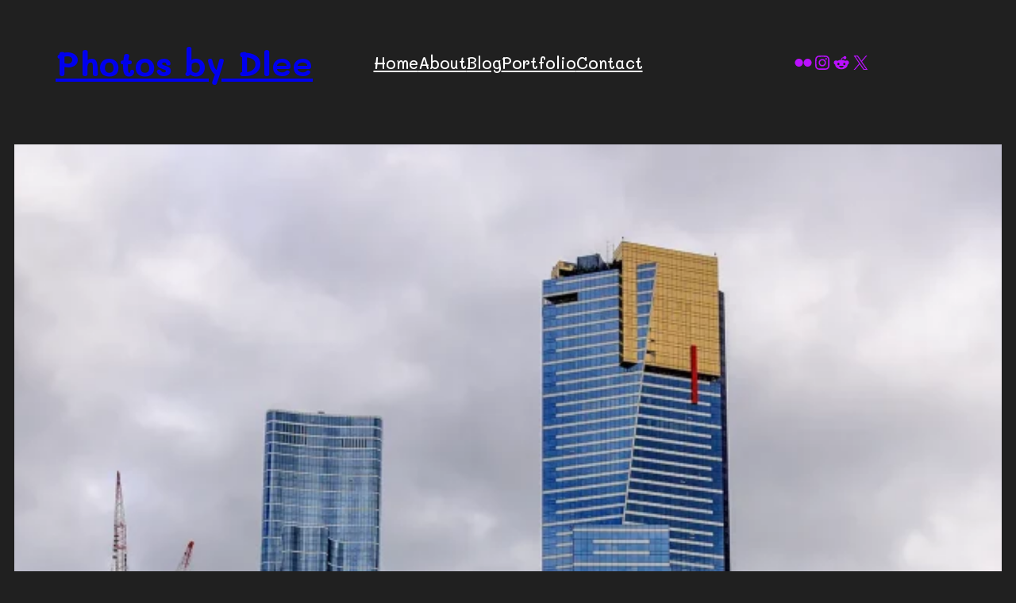

--- FILE ---
content_type: text/css
request_url: https://photosbydlee.com/wp-content/themes/yithwonder-child/style.css?ver=0.1
body_size: -67
content:
/*
Theme Name: YITH Wonder Child Theme
Theme URI: https://mrmeowpuss.com/
Author: Daniel Lee
Author URI: https://mrmeowpuss.com/
Description: YITH Wonder Child Theme
Requires at least: 5.8
Tested up to: 5.9
Requires PHP: 5.6
Version: 0.1
License: GNU General Public License v2 or later
License URI: http://www.gnu.org/licenses/gpl-2.0.html
Text Domain: yith-wonder-child
Template: yith-wonder
Tags: custom-colors, custom-menu, custom-logo, editor-style, featured-images, full-site-editing, block-patterns

YITH Wonder Child WordPress Theme, (C) 2024 WordPress.org
YITH Wonder Child Theme is distributed under the terms of the GNU GPL.
*/

